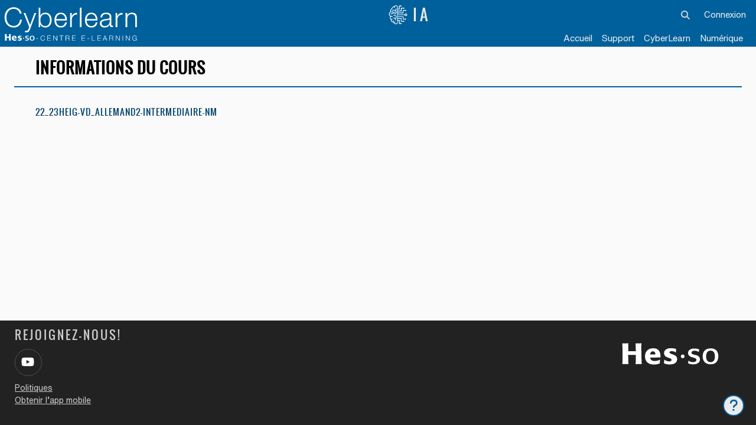

--- FILE ---
content_type: text/html; charset=utf-8
request_url: https://cyberlearn.hes-so.ch/course/info.php?id=16930
body_size: 13459
content:
<!DOCTYPE html>

<html  dir="ltr" lang="fr" xml:lang="fr" data-theme=light >
<head>
    <title>Résumé de 22_23HEIG-VD_Allemand2-intermediaire-NM | Cyberlearn</title>
    <link rel="shortcut icon" href="https://cyberlearn.hes-so.ch/theme/image.php/clhes/theme/1763393595/favicon" />
    <meta http-equiv="Content-Type" content="text/html; charset=utf-8" />
<meta name="keywords" content="moodle, Résumé de 22_23HEIG-VD_Allemand2-intermediaire-NM | Cyberlearn" />
<link rel="stylesheet" type="text/css" href="https://cyberlearn.hes-so.ch/theme/yui_combo.php?rollup/3.18.1/yui-moodlesimple-min.css" /><script id="firstthemesheet" type="text/css">/** Required in order to fix style inclusion problems in IE with YUI **/</script><link rel="stylesheet" type="text/css" href="https://cyberlearn.hes-so.ch/theme/styles.php/clhes/1763393595_1753106830/all" />
<script>
//<![CDATA[
var M = {}; M.yui = {};
M.pageloadstarttime = new Date();
M.cfg = {"wwwroot":"https:\/\/cyberlearn.hes-so.ch","apibase":"https:\/\/cyberlearn.hes-so.ch\/r.php\/api","homeurl":{},"sesskey":"OflmILXBK4","sessiontimeout":"14400","sessiontimeoutwarning":"7200","themerev":"1763393595","slasharguments":1,"theme":"clhes","iconsystemmodule":"core\/icon_system_fontawesome","jsrev":"1758692967","admin":"admin","svgicons":true,"usertimezone":"Europe\/Z\u00fcrich","language":"fr","courseId":16930,"courseContextId":1652275,"contextid":1652275,"contextInstanceId":16930,"langrev":-1,"templaterev":"1758692967","siteId":1,"userId":0};var yui1ConfigFn = function(me) {if(/-skin|reset|fonts|grids|base/.test(me.name)){me.type='css';me.path=me.path.replace(/\.js/,'.css');me.path=me.path.replace(/\/yui2-skin/,'/assets/skins/sam/yui2-skin')}};
var yui2ConfigFn = function(me) {var parts=me.name.replace(/^moodle-/,'').split('-'),component=parts.shift(),module=parts[0],min='-min';if(/-(skin|core)$/.test(me.name)){parts.pop();me.type='css';min=''}
if(module){var filename=parts.join('-');me.path=component+'/'+module+'/'+filename+min+'.'+me.type}else{me.path=component+'/'+component+'.'+me.type}};
YUI_config = {"debug":false,"base":"https:\/\/cyberlearn.hes-so.ch\/lib\/yuilib\/3.18.1\/","comboBase":"https:\/\/cyberlearn.hes-so.ch\/theme\/yui_combo.php?","combine":true,"filter":null,"insertBefore":"firstthemesheet","groups":{"yui2":{"base":"https:\/\/cyberlearn.hes-so.ch\/lib\/yuilib\/2in3\/2.9.0\/build\/","comboBase":"https:\/\/cyberlearn.hes-so.ch\/theme\/yui_combo.php?","combine":true,"ext":false,"root":"2in3\/2.9.0\/build\/","patterns":{"yui2-":{"group":"yui2","configFn":yui1ConfigFn}}},"moodle":{"name":"moodle","base":"https:\/\/cyberlearn.hes-so.ch\/theme\/yui_combo.php?m\/1758692967\/","combine":true,"comboBase":"https:\/\/cyberlearn.hes-so.ch\/theme\/yui_combo.php?","ext":false,"root":"m\/1758692967\/","patterns":{"moodle-":{"group":"moodle","configFn":yui2ConfigFn}},"filter":null,"modules":{"moodle-core-actionmenu":{"requires":["base","event","node-event-simulate"]},"moodle-core-blocks":{"requires":["base","node","io","dom","dd","dd-scroll","moodle-core-dragdrop","moodle-core-notification"]},"moodle-core-chooserdialogue":{"requires":["base","panel","moodle-core-notification"]},"moodle-core-dragdrop":{"requires":["base","node","io","dom","dd","event-key","event-focus","moodle-core-notification"]},"moodle-core-event":{"requires":["event-custom"]},"moodle-core-handlebars":{"condition":{"trigger":"handlebars","when":"after"}},"moodle-core-lockscroll":{"requires":["plugin","base-build"]},"moodle-core-maintenancemodetimer":{"requires":["base","node"]},"moodle-core-notification":{"requires":["moodle-core-notification-dialogue","moodle-core-notification-alert","moodle-core-notification-confirm","moodle-core-notification-exception","moodle-core-notification-ajaxexception"]},"moodle-core-notification-dialogue":{"requires":["base","node","panel","escape","event-key","dd-plugin","moodle-core-widget-focusafterclose","moodle-core-lockscroll"]},"moodle-core-notification-alert":{"requires":["moodle-core-notification-dialogue"]},"moodle-core-notification-confirm":{"requires":["moodle-core-notification-dialogue"]},"moodle-core-notification-exception":{"requires":["moodle-core-notification-dialogue"]},"moodle-core-notification-ajaxexception":{"requires":["moodle-core-notification-dialogue"]},"moodle-core_availability-form":{"requires":["base","node","event","event-delegate","panel","moodle-core-notification-dialogue","json"]},"moodle-course-categoryexpander":{"requires":["node","event-key"]},"moodle-course-dragdrop":{"requires":["base","node","io","dom","dd","dd-scroll","moodle-core-dragdrop","moodle-core-notification","moodle-course-coursebase","moodle-course-util"]},"moodle-course-management":{"requires":["base","node","io-base","moodle-core-notification-exception","json-parse","dd-constrain","dd-proxy","dd-drop","dd-delegate","node-event-delegate"]},"moodle-course-util":{"requires":["node"],"use":["moodle-course-util-base"],"submodules":{"moodle-course-util-base":{},"moodle-course-util-section":{"requires":["node","moodle-course-util-base"]},"moodle-course-util-cm":{"requires":["node","moodle-course-util-base"]}}},"moodle-form-dateselector":{"requires":["base","node","overlay","calendar"]},"moodle-form-shortforms":{"requires":["node","base","selector-css3","moodle-core-event"]},"moodle-question-chooser":{"requires":["moodle-core-chooserdialogue"]},"moodle-question-searchform":{"requires":["base","node"]},"moodle-availability_completion-form":{"requires":["base","node","event","moodle-core_availability-form"]},"moodle-availability_coursecompleted-form":{"requires":["base","node","event","moodle-core_availability-form"]},"moodle-availability_date-form":{"requires":["base","node","event","io","moodle-core_availability-form"]},"moodle-availability_grade-form":{"requires":["base","node","event","moodle-core_availability-form"]},"moodle-availability_group-form":{"requires":["base","node","event","moodle-core_availability-form"]},"moodle-availability_grouping-form":{"requires":["base","node","event","moodle-core_availability-form"]},"moodle-availability_profile-form":{"requires":["base","node","event","moodle-core_availability-form"]},"moodle-mod_assign-history":{"requires":["node","transition"]},"moodle-mod_attendance-groupfilter":{"requires":["base","node"]},"moodle-mod_customcert-rearrange":{"requires":["dd-delegate","dd-drag"]},"moodle-mod_mediagallery-base":{"requires":["base","node","selector-css3","dd-constrain","dd-proxy","dd-drop","dd-plugin","moodle-core-notification","event"]},"moodle-mod_mediagallery-mediabox":{"requires":["base","node","selector-css3"]},"moodle-mod_offlinequiz-autosave":{"requires":["base","node","event","event-valuechange","node-event-delegate","io-form"]},"moodle-mod_offlinequiz-dragdrop":{"requires":["base","node","io","dom","dd","dd-scroll","moodle-core-dragdrop","moodle-core-notification","moodle-mod_offlinequiz-offlinequizbase","moodle-mod_offlinequiz-util-base","moodle-mod_offlinequiz-util-page","moodle-mod_offlinequiz-util-slot","moodle-course-util"]},"moodle-mod_offlinequiz-modform":{"requires":["base","node","event"]},"moodle-mod_offlinequiz-offlinequizbase":{"requires":["base","node"]},"moodle-mod_offlinequiz-questionchooser":{"requires":["moodle-core-chooserdialogue","moodle-mod_offlinequiz-util","querystring-parse"]},"moodle-mod_offlinequiz-randomquestion":{"requires":["base","event","node","io","moodle-core-notification-dialogue"]},"moodle-mod_offlinequiz-repaginate":{"requires":["base","event","node","io","moodle-core-notification-dialogue"]},"moodle-mod_offlinequiz-toolboxes":{"requires":["base","node","event","event-key","io","moodle-mod_offlinequiz-offlinequizbase","moodle-mod_offlinequiz-util-slot","moodle-core-notification-ajaxexception"]},"moodle-mod_offlinequiz-util":{"requires":["node"],"use":["moodle-mod_offlinequiz-util-base"],"submodules":{"moodle-mod_offlinequiz-util-base":{},"moodle-mod_offlinequiz-util-slot":{"requires":["node","moodle-mod_offlinequiz-util-base"]},"moodle-mod_offlinequiz-util-page":{"requires":["node","moodle-mod_offlinequiz-util-base"]}}},"moodle-mod_quiz-autosave":{"requires":["base","node","event","event-valuechange","node-event-delegate","io-form","datatype-date-format"]},"moodle-mod_quiz-dragdrop":{"requires":["base","node","io","dom","dd","dd-scroll","moodle-core-dragdrop","moodle-core-notification","moodle-mod_quiz-quizbase","moodle-mod_quiz-util-base","moodle-mod_quiz-util-page","moodle-mod_quiz-util-slot","moodle-course-util"]},"moodle-mod_quiz-modform":{"requires":["base","node","event"]},"moodle-mod_quiz-questionchooser":{"requires":["moodle-core-chooserdialogue","moodle-mod_quiz-util","querystring-parse"]},"moodle-mod_quiz-quizbase":{"requires":["base","node"]},"moodle-mod_quiz-toolboxes":{"requires":["base","node","event","event-key","io","moodle-mod_quiz-quizbase","moodle-mod_quiz-util-slot","moodle-core-notification-ajaxexception"]},"moodle-mod_quiz-util":{"requires":["node","moodle-core-actionmenu"],"use":["moodle-mod_quiz-util-base"],"submodules":{"moodle-mod_quiz-util-base":{},"moodle-mod_quiz-util-slot":{"requires":["node","moodle-mod_quiz-util-base"]},"moodle-mod_quiz-util-page":{"requires":["node","moodle-mod_quiz-util-base"]}}},"moodle-message_airnotifier-toolboxes":{"requires":["base","node","io"]},"moodle-block_xp-rulepicker":{"requires":["base","node","handlebars","moodle-core-notification-dialogue"]},"moodle-block_xp-filters":{"requires":["base","node","moodle-core-dragdrop","moodle-core-notification-confirm","moodle-block_xp-rulepicker"]},"moodle-block_xp-notification":{"requires":["base","node","handlebars","button-plugin","moodle-core-notification-dialogue"]},"moodle-editor_atto-editor":{"requires":["node","transition","io","overlay","escape","event","event-simulate","event-custom","node-event-html5","node-event-simulate","yui-throttle","moodle-core-notification-dialogue","moodle-editor_atto-rangy","handlebars","timers","querystring-stringify"]},"moodle-editor_atto-plugin":{"requires":["node","base","escape","event","event-outside","handlebars","event-custom","timers","moodle-editor_atto-menu"]},"moodle-editor_atto-menu":{"requires":["moodle-core-notification-dialogue","node","event","event-custom"]},"moodle-editor_atto-rangy":{"requires":[]},"moodle-report_eventlist-eventfilter":{"requires":["base","event","node","node-event-delegate","datatable","autocomplete","autocomplete-filters"]},"moodle-report_loglive-fetchlogs":{"requires":["base","event","node","io","node-event-delegate"]},"moodle-gradereport_history-userselector":{"requires":["escape","event-delegate","event-key","handlebars","io-base","json-parse","moodle-core-notification-dialogue"]},"moodle-qbank_editquestion-chooser":{"requires":["moodle-core-chooserdialogue"]},"moodle-tool_lp-dragdrop-reorder":{"requires":["moodle-core-dragdrop"]},"moodle-assignfeedback_editpdf-editor":{"requires":["base","event","node","io","graphics","json","event-move","event-resize","transition","querystring-stringify-simple","moodle-core-notification-dialog","moodle-core-notification-alert","moodle-core-notification-warning","moodle-core-notification-exception","moodle-core-notification-ajaxexception"]},"moodle-quizaccess_wifiresilience-navigation":{"requires":["base","node","event","event-valuechange","node-event-delegate","io-form","moodle-core-notification-confirm"]},"moodle-quizaccess_wifiresilience-autosave":{"requires":["base","node","event","event-valuechange","node-event-delegate","io-form","json","core_question_engine","mod_quiz","dd-delegate","dd-drop-plugin","dd-proxy","dd-constrain","selector-css3"]},"moodle-quizaccess_wifiresilience-download":{"requires":["base","node","event","node-event-delegate","json","io-form","moodle-quizaccess_wifiresilience-jsencrypt","moodle-quizaccess_wifiresilience-sjcl"]},"moodle-quizaccess_wifiresilience-initialisesyncedfiles":{"requires":["base","datatable","node","event","event-valuechange","node-event-delegate"]},"moodle-quizaccess_wifiresilience-sjcl":{"requires":[]},"moodle-quizaccess_wifiresilience-jsencrypt":{"requires":[]},"moodle-quizaccess_wifiresilience-initialiseattempt":{"requires":["base","node","event","event-valuechange","node-event-delegate","io-form","json","core_question_engine","mod_quiz"]},"moodle-quizaccess_wifiresilience-initialiselocal":{"requires":["base","node","event","event-valuechange","node-event-delegate","io-form","json"]},"moodle-quizaccess_wifiresilience-initialiseinspect":{"requires":["base","node","event","event-valuechange","node-event-delegate","io-form","json"]},"moodle-quizaccess_wifiresilience-watching":{"requires":["base","node","event","event-valuechange","node-event-delegate","io-form","json","core_question_engine","mod_quiz"]},"moodle-quizaccess_wifiresilience-initialiserule":{"requires":["base","node","event","event-valuechange","node-event-delegate","io-form","json"]},"moodle-quizaccess_wifiresilience-isoffline":{"requires":["base","node","event","event-valuechange","node-event-delegate","io-form","json","core_question_engine","mod_quiz"]},"moodle-quizaccess_wifiresilience-localforage":{"requires":["base","node","event","event-valuechange","node-event-delegate","io-form","json","core_question_engine","mod_quiz"]},"moodle-atto_accessibilitychecker-button":{"requires":["color-base","moodle-editor_atto-plugin"]},"moodle-atto_accessibilityhelper-button":{"requires":["moodle-editor_atto-plugin"]},"moodle-atto_align-button":{"requires":["moodle-editor_atto-plugin"]},"moodle-atto_bold-button":{"requires":["moodle-editor_atto-plugin"]},"moodle-atto_charmap-button":{"requires":["moodle-editor_atto-plugin"]},"moodle-atto_clear-button":{"requires":["moodle-editor_atto-plugin"]},"moodle-atto_collapse-button":{"requires":["moodle-editor_atto-plugin"]},"moodle-atto_emojipicker-button":{"requires":["moodle-editor_atto-plugin"]},"moodle-atto_emoticon-button":{"requires":["moodle-editor_atto-plugin"]},"moodle-atto_equation-button":{"requires":["moodle-editor_atto-plugin","moodle-core-event","io","event-valuechange","tabview","array-extras"]},"moodle-atto_h5p-button":{"requires":["moodle-editor_atto-plugin"]},"moodle-atto_html-beautify":{},"moodle-atto_html-button":{"requires":["promise","moodle-editor_atto-plugin","moodle-atto_html-beautify","moodle-atto_html-codemirror","event-valuechange"]},"moodle-atto_html-codemirror":{"requires":["moodle-atto_html-codemirror-skin"]},"moodle-atto_image-button":{"requires":["moodle-editor_atto-plugin"]},"moodle-atto_indent-button":{"requires":["moodle-editor_atto-plugin"]},"moodle-atto_italic-button":{"requires":["moodle-editor_atto-plugin"]},"moodle-atto_link-button":{"requires":["moodle-editor_atto-plugin"]},"moodle-atto_managefiles-button":{"requires":["moodle-editor_atto-plugin"]},"moodle-atto_managefiles-usedfiles":{"requires":["node","escape"]},"moodle-atto_media-button":{"requires":["moodle-editor_atto-plugin","moodle-form-shortforms"]},"moodle-atto_noautolink-button":{"requires":["moodle-editor_atto-plugin"]},"moodle-atto_orderedlist-button":{"requires":["moodle-editor_atto-plugin"]},"moodle-atto_recordrtc-button":{"requires":["moodle-editor_atto-plugin","moodle-atto_recordrtc-recording"]},"moodle-atto_recordrtc-recording":{"requires":["moodle-atto_recordrtc-button"]},"moodle-atto_rtl-button":{"requires":["moodle-editor_atto-plugin"]},"moodle-atto_strike-button":{"requires":["moodle-editor_atto-plugin"]},"moodle-atto_subscript-button":{"requires":["moodle-editor_atto-plugin"]},"moodle-atto_superscript-button":{"requires":["moodle-editor_atto-plugin"]},"moodle-atto_table-button":{"requires":["moodle-editor_atto-plugin","moodle-editor_atto-menu","event","event-valuechange"]},"moodle-atto_teamsmeeting-button":{"requires":["moodle-editor_atto-plugin"]},"moodle-atto_title-button":{"requires":["moodle-editor_atto-plugin"]},"moodle-atto_underline-button":{"requires":["moodle-editor_atto-plugin"]},"moodle-atto_undo-button":{"requires":["moodle-editor_atto-plugin"]},"moodle-atto_unorderedlist-button":{"requires":["moodle-editor_atto-plugin"]}}},"gallery":{"name":"gallery","base":"https:\/\/cyberlearn.hes-so.ch\/lib\/yuilib\/gallery\/","combine":true,"comboBase":"https:\/\/cyberlearn.hes-so.ch\/theme\/yui_combo.php?","ext":false,"root":"gallery\/1758692967\/","patterns":{"gallery-":{"group":"gallery"}}}},"modules":{"core_filepicker":{"name":"core_filepicker","fullpath":"https:\/\/cyberlearn.hes-so.ch\/lib\/javascript.php\/1758692967\/repository\/filepicker.js","requires":["base","node","node-event-simulate","json","async-queue","io-base","io-upload-iframe","io-form","yui2-treeview","panel","cookie","datatable","datatable-sort","resize-plugin","dd-plugin","escape","moodle-core_filepicker","moodle-core-notification-dialogue"]},"core_comment":{"name":"core_comment","fullpath":"https:\/\/cyberlearn.hes-so.ch\/lib\/javascript.php\/1758692967\/comment\/comment.js","requires":["base","io-base","node","json","yui2-animation","overlay","escape"]}},"logInclude":[],"logExclude":[],"logLevel":null};
M.yui.loader = {modules: {}};

//]]>
</script>

<!-- Matomo -->
<script>
  var _paq = window._paq = window._paq || [];
  /* tracker methods like "setCustomDimension" should be called before "trackPageView" */
  _paq.push(['trackPageView']);
  _paq.push(['enableLinkTracking']);
  (function() {
    var u="https://analytics.moodecx.ch/";
    _paq.push(['setTrackerUrl', u+'matomo.php']);
    _paq.push(['setSiteId', '2']);
    var d=document, g=d.createElement('script'), s=d.getElementsByTagName('script')[0];
    g.async=true; g.src=u+'matomo.js'; s.parentNode.insertBefore(g,s);
  })();
</script>
<!-- End Matomo Code -->

    <meta name="viewport" content="width=device-width, initial-scale=1.0, maximum-scale=1.0">
	<meta name="description" content="Bienvenue sur la plateforme Moodle de la hes-so. Moodle est un outil de e-learning permettant aux professeurs de proposer des supports de cours en ligne, de tests en ligne et bien d'autres choses">
</head>





<body  id="page-course-info" class="format-topics  path-course chrome dir-ltr lang-fr yui-skin-sam yui3-skin-sam cyberlearn-hes-so-ch pagelayout-incourse course-16930 context-1652275 category-142 notloggedin theme uses-drawers  lightmode ">
<div class="toast-wrapper mx-auto py-0 fixed-top" role="status" aria-live="polite"></div>
<div id="page-wrapper" class="d-print-block">

    <div>
    <a class="sr-only sr-only-focusable" href="#maincontent">Passer au contenu principal</a>
</div><script src="https://cyberlearn.hes-so.ch/lib/javascript.php/1758692967/lib/polyfills/polyfill.js"></script>
<script src="https://cyberlearn.hes-so.ch/theme/yui_combo.php?rollup/3.18.1/yui-moodlesimple-min.js"></script><script src="https://cyberlearn.hes-so.ch/theme/jquery.php/core/jquery-3.7.1.min.js"></script>
<script src="https://cyberlearn.hes-so.ch/theme/jquery.php/theme_clhes/pace-min.js"></script>
<script src="https://cyberlearn.hes-so.ch/theme/jquery.php/theme_clhes/jquery-flexslider-min.js"></script>
<script src="https://cyberlearn.hes-so.ch/theme/jquery.php/theme_clhes/tickerme.js"></script>
<script src="https://cyberlearn.hes-so.ch/theme/jquery.php/theme_clhes/jquery-easing-min.js"></script>
<script src="https://cyberlearn.hes-so.ch/theme/jquery.php/theme_clhes/theme_main.js"></script>
<script src="https://cyberlearn.hes-so.ch/lib/javascript.php/1758692967/lib/javascript-static.js"></script>
<script>
//<![CDATA[
document.body.className += ' jsenabled';
//]]>
</script>



    <div  style="display: none;"><h1>Cyberlearn</h1><h2>Le centre e-learning de la HES-SO, il a été créé en 2004. Il propose aux professeur-e-s de la HES-SO un soutien actif pour les aider à enrichir leurs cours présentiels avec des solutions technologiques favorisant l'apprentissage.</h2></div>
    <nav class="navbar fixed-top navbar-expand flex-column " aria-label="Navigation du site">
    
        <div id="navFirstRow" class="ban-menu-item d-flex">
    		
    
    		<a href="https://cyberlearn.hes-so.ch/?redirect=0" class="navbar-brand d-flex align-items-center m-0 mr-1 p-0 aabtn">
    			<button class="navbar-toggler aabtn d-block d-md-none px-1 my-1 border-0" data-toggler="drawers" data-action="toggle" data-target="theme_clhes-drawers-primary">
    				<i class="fa-solid fa-bars fa-fw"></i>
    				<span class="sr-only">Panneau latéral</span>
    			</button>
    		
    
    				<img src="https://cyberlearn.hes-so.ch/theme/image.php/clhes/theme_clhes/1763393595/logo_W" class="logo mr-1 d-none d-md-flex" alt="Cyberlearn">
    				<img src="https://cyberlearn.hes-so.ch/theme/image.php/clhes/theme_clhes/1763393595/logo_W_compact" class="logo compact d-md-none" alt="Cyberlearn">
    		</a>
    	
    				<a href="https://numerique.hes-so.ch/course/view.php?id=254" class="navbar-brand d-flex align-items-center m-0 mr-1 p-0 aabtn logoaibtn fontoswald" target="_blank" title="Intelligence artificielle">
    					<img class="icon " alt="" aria-hidden="true" src="https://cyberlearn.hes-so.ch/theme/image.php/clhes/%27theme_clhes%27/1763393595/%27logoai%27" />
    					IA
    				</a>
    		
    		
    		<ul class="navbar-nav  d-none ml-auto">
    			
    		</ul>
    
    		<div id="usernavigation" class="navbar-nav">
    			
    			
    			<div id="popupsearch" class="navbarsearch advsearch">
    			    <div class="collapse flex-column" id="searchform-navbar">
    					<div class="searchform-header">
    						<h2>
    							<i class="icon fa fa-search fa-fw " aria-hidden="true"></i>
    							Recherche de cours...
    						</h2>
    						<a class="btn btn-close" data-action="closesearch" data-toggle="collapse" href="#searchform-navbar" role="button">
    							<i class="icon fa fa-xmark fa-fw " aria-hidden="true"  ></i>
    							<span class="sr-only">Fermer</span>
    						</a>
    					</div>
    					<div class="advsearchbody">
    						<div class="simplesearchform ">
    <form autocomplete="off" action="https://cyberlearn.hes-so.ch/course/search.php" method="get" accept-charset="utf-8" class="mform d-flex flex-wrap align-items-center simplesearchform">
    <div class="input-group">
        <label for="searchinput-697aed2c01134697aed2bd18463">
            <span class="sr-only">Recherche de cours</span>
        </label>
        <input type="text"
           id="searchinput-697aed2c01134697aed2bd18463"
           class="form-control bannersearchinput"
           placeholder="Recherche de cours"
           aria-label="Recherche de cours"
           name="q"
           data-region="input"
           autocomplete="off" 
		   autofocus 
           value=""
        >
        <div class="input-group-append">
            <button type="submit"
                class="btn btn-submit  search-icon"
                
            >
                <i class="icon fa fa-magnifying-glass fa-fw " aria-hidden="true"  ></i>
                <span class="sr-only">Recherche de cours</span>
            </button>
        </div>

    </div>
    </form>
</div>
    					</div>
    					
    					
    					
    					
    					
    			    </div>
    			    <a
    			        class="btn btn-opensearch icon-no-margin nav-link"
    			        data-toggle="collapse"
    			        data-action="opensearch"
    			        href="#searchform-navbar"
    			        role="button"
    			        aria-expanded="false"
    			        aria-controls="searchform-navbar"
    			        title="Activer/désactiver la saisie de recherche"
    			    >
    			        <i class="icon fa fa-magnifying-glass fa-fw " aria-hidden="true"  ></i>
    			        <span class="sr-only">Activer/désactiver la saisie de recherche</span>
    			    </a>
    			</div>    			
    			
    			
    			<div class="d-flex align-items-stretch usermenu-container" data-region="usermenu">
    					<div class="usermenu">
    					        <span class="login ps-2">
    					                <a href="https://cyberlearn.hes-so.ch/login/index.php">Connexion</a>
    					        </span>
    					</div>
    			</div>
    			<div id="switchzone" class="d-flex">
    			
    			
    			</div>
    			
    		</div>
    		
    		
    		
    		
    	</div> 
    	
    	<div id="navLastRow" class="ban-menu-item d-flex">
    		<div class="primary-navigation">
    			<nav class="moremenu navigation">
    			    <ul id="moremenu-697aed2be3779-navbar-nav" role="menubar" class="nav more-nav navbar-nav">
    			                <li data-key="home" class="nav-item" role="none" data-forceintomoremenu="false">
    			                            <a role="menuitem" class="nav-link  " title="Accueil" 
    			                                href="https://cyberlearn.hes-so.ch/"
    			                                
    			                                tabindex="-1"
    			                            >
    			                                Accueil
    			            
    			                            </a>
    			                </li>
    			                <li data-key="linksp" class="nav-item" role="none" data-forceintomoremenu="false">
    			                            <a role="menuitem" class="nav-link  nav-support " title="Support" 
    			                                href="https://cyberlearn.hes-so.ch/?redirect=0&amp;op=support"
    			                                
    			                                tabindex="-1"
    			                            >
    			                                Support
    			            
    			                            </a>
    			                </li>
    			                <li data-key="linkcl" class="nav-item" role="none" data-forceintomoremenu="false">
    			                            <a role="menuitem" class="nav-link  nav-cl nav-svg " title="CyberLearn" 
    			                                href="https://cyberlearn.hes-so.ch/?redirect=0&amp;op=cyberlearn"
    			                                
    			                                tabindex="-1"
    			                            >
    			                                <svg class="icon" title="Cyberlearn" version="1.1" xmlns="http://www.w3.org/2000/svg" xmlns:xlink="http://www.w3.org/1999/xlink" x="0px" y="0px" width="100px" " viewBox="0 0 300 180"  xml:space="preserve">
				<path  d="M85.9,179.6c-22.7,0-41.3-8.2-55.9-24.8C15.5,138.4,8.2,116.6,8.2,89.4c0-27,7.4-48.5,22.1-64.5c14.9-16,33.6-24,56.1-24 	c20.3,0,36.8,5.4,49.3,16.1c12.5,10.7,19.6,25.3,21.1,43.9h-33.1c-1.4-9.4-5.2-16.6-11.4-21.8C106.1,34,98,31.4,88,31.4 	c-14.1,0-25.1,5.2-33.1,15.7c-8,10.5-12,24.6-12,42.4c0,18.4,4,33,12,43.7s19,16.1,33.1,16.1c10.2,0,18.3-2.8,24.4-8.3 	c6.1-5.6,9.9-12.9,11.3-22.1h32.9c-1.4,19-8.4,34-20.9,44.7C123.2,174.3,106.6,179.6,85.9,179.6z"/>
				<path d="M212.5,0.9v145.6h86.1v33.1H175.8V0.9H212.5z"/>
			</svg><span class="menutxt">CyberLearn</span>
    			            
    			                            </a>
    			                </li>
    			                <li data-key="linknumerique" class="nav-item" role="none" data-forceintomoremenu="false">
    			                            <a role="menuitem" class="nav-link  nav-hesso-digital nav-svg nav-svg-1440 " title="HES-SO Numérique"target="_blank" 
    			                                href="https://numerique.hes-so.ch/"
    			                                
    			                                tabindex="-1"
    			                            >
    			                                <span class="icon">Numérique</span><span class="menutxt">HES-SO Numérique</span>
    			            
    			                            </a>
    			                </li>
    			        <li role="none" class="nav-item dropdown dropdownmoremenu d-none" data-region="morebutton">
    			            <a class="dropdown-toggle nav-link " href="#" id="moremenu-dropdown-697aed2be3779" role="menuitem" data-toggle="dropdown" aria-haspopup="true" aria-expanded="false" tabindex="-1">
    			                Plus
    			            </a>
    			            <ul class="dropdown-menu dropdown-menu-left" data-region="moredropdown" aria-labelledby="moremenu-dropdown-697aed2be3779" role="menu">
    			            </ul>
    			        </li>
    			    </ul>
    			</nav>
    		</div>
    	</div> 	
    </nav>
    

<div  class="drawer drawer-left drawer-primary d-print-none not-initialized" data-region="fixed-drawer" id="theme_clhes-drawers-primary" data-preference="" data-state="show-drawer-primary" data-forceopen="0" data-close-on-resize="1">
    <div class="drawerheader">
        <button
            class="btn drawertoggle icon-no-margin hidden"
            data-toggler="drawers"
            data-action="closedrawer"
            data-target="theme_clhes-drawers-primary"
            data-toggle="tooltip"
            data-placement="right"
            title="Fermer le tiroir"
        >
            <i class="icon fa fa-xmark fa-fw " aria-hidden="true"  ></i>
        </button>
        <a
            href="https://cyberlearn.hes-so.ch/"
            title="Cyberlearn"
            data-region="site-home-link"
            class="aabtn text-reset d-flex align-items-center py-1 h-100 d-md-none"
        >
                        Cyberlearn

        </a>
        <div class="drawerheadercontent hidden">
            
        </div>
    </div>
    <div class="drawercontent drag-container" data-usertour="scroller">
                <div class="list-group">
                <a href="https://cyberlearn.hes-so.ch/" class="list-group-item list-group-item-action  " >
                    Accueil
                </a>
                <a href="https://cyberlearn.hes-so.ch/?redirect=0&amp;op=support" class="list-group-item list-group-item-action  nav-support " >
                    Support
                </a>
                <a href="https://cyberlearn.hes-so.ch/?redirect=0&amp;op=cyberlearn" class="list-group-item list-group-item-action  nav-cl nav-svg " >
                    <svg class="icon" title="Cyberlearn" version="1.1" xmlns="http://www.w3.org/2000/svg" xmlns:xlink="http://www.w3.org/1999/xlink" x="0px" y="0px" width="100px" " viewBox="0 0 300 180"  xml:space="preserve">
				<path  d="M85.9,179.6c-22.7,0-41.3-8.2-55.9-24.8C15.5,138.4,8.2,116.6,8.2,89.4c0-27,7.4-48.5,22.1-64.5c14.9-16,33.6-24,56.1-24 	c20.3,0,36.8,5.4,49.3,16.1c12.5,10.7,19.6,25.3,21.1,43.9h-33.1c-1.4-9.4-5.2-16.6-11.4-21.8C106.1,34,98,31.4,88,31.4 	c-14.1,0-25.1,5.2-33.1,15.7c-8,10.5-12,24.6-12,42.4c0,18.4,4,33,12,43.7s19,16.1,33.1,16.1c10.2,0,18.3-2.8,24.4-8.3 	c6.1-5.6,9.9-12.9,11.3-22.1h32.9c-1.4,19-8.4,34-20.9,44.7C123.2,174.3,106.6,179.6,85.9,179.6z"/>
				<path d="M212.5,0.9v145.6h86.1v33.1H175.8V0.9H212.5z"/>
			</svg><span class="menutxt">CyberLearn</span>
                </a>
                <a href="https://numerique.hes-so.ch/" class="list-group-item list-group-item-action  nav-hesso-digital nav-svg nav-svg-1440 " >
                    <span class="icon">Numérique</span><span class="menutxt">HES-SO Numérique</span>
                </a>
        </div>

    </div>
</div>
    <div id="page" data-region="mainpage" data-usertour="scroller" class="drawers   drag-container">
        <div id="topofscroll" class="main-inner">
            <div class="drawer-toggles d-flex">
            </div>
            <header id="page-header" class="header-maxwidth d-print-none">
    <div class="w-100">
        <div class="d-flex flex-wrap">
            <div id="page-navbar">
                <nav aria-label="Fil d’Ariane">
    <ol class="breadcrumb"></ol>
</nav>
            </div>
            <div class="ms-auto d-flex">
                
            </div>
            <div id="course-header">
                
            </div>
        </div>
        <div class="d-flex align-items-center">
                    <div class="me-auto">
                        <div class="page-context-header d-flex align-items-center mb-2">
    <div class="page-header-headings">
        <h1 class="h2 mb-0">Informations du cours</h1>
    </div>
</div>
                    </div>
            <div class="header-actions-container ms-auto" data-region="header-actions-container">
            </div>
        </div>
    </div>
</header>
			
            <div id="page-content" class="pb-3 d-print-block">
                <div id="region-main-box">
                    <div id="region-main">

                        <span class="notifications" id="user-notifications"></span>
                        <div role="main"><span id="maincontent"></span><div class="box py-3 generalbox info"><div class="coursebox clearfix" data-courseid="16930" data-type="1"><div class="info"><h3 class="coursename"><a class="aalink" href="https://cyberlearn.hes-so.ch/course/view.php?id=16930">22_23HEIG-VD_Allemand2-intermediaire-NM</a></h3><div class="moreinfo"></div></div><div class="content"><div class="d-flex"><div class="flex-grow-1"></div></div></div></div></div><br /></div>
                        
                        

                    </div>
                </div>
            </div>
        </div>
        <div id="course-footer"></div>
        <footer id="page-footer" class="p-y-1 bg-inverse">
        	<div class="container-fluid">
        		<div data-region="footer-container-popover">
        			<button class="btn btn-icon  icon-no-margin btn-footer-popover" data-action="footer-popover" aria-label="Afficher le pied de page">
        				<i class="icon fa fa-question fa-fw " aria-hidden="true"  ></i>
        			</button>
        		</div>
        		<div class="footer-content-popover container" data-region="footer-content-popover">
        			<div class="footer-section p-2 mb-2 border-bottom">
        				<div class="logininfo">
        					<div class="logininfo">Non connecté. (<a href="https://cyberlearn.hes-so.ch/login/index.php">Connexion</a>)</div>
        				</div>
        				<div class="tool_usertours-resettourcontainer">
        				</div>
        			</div>
        
        		</div>
        		<div id="site-footer" class="d-flex justify-content-between">
        			<div class="social">
        				<div class="rs-header fontoswald">Rejoignez-nous!</div>
        				<a class="youtube" title="youtube" href="http://www.youtube.com/user/TheCyberlearn" target="_blank">
        				<svg xmlns="http://www.w3.org/2000/svg" viewBox="0 0 576 512" width="24"><path d="M549.655 124.083c-6.281-23.65-24.787-42.276-48.284-48.597C458.781 64 288 64 288 64S117.22 64 74.629 75.486c-23.497 6.322-42.003 24.947-48.284 48.597-11.412 42.867-11.412 132.305-11.412 132.305s0 89.438 11.412 132.305c6.281 23.65 24.787 41.5 48.284 47.821C117.22 448 288 448 288 448s170.78 0 213.371-11.486c23.497-6.321 42.003-24.171 48.284-47.821 11.412-42.867 11.412-132.305 11.412-132.305s0-89.438-11.412-132.305zm-317.51 213.508V175.185l142.739 81.205-142.739 81.201z"/></svg>
        				</a>
        			</div>
        			<div class="partner">
        				<a id="hes-logo" href="https://www.hes-so.ch/" target="_blank" title="HES-SO">
        				</a>
        			</div>
        		</div>
                <div class="policiesfooter"><a href="https://cyberlearn.hes-so.ch/admin/tool/policy/viewall.php?returnurl=https%3A%2F%2Fcyberlearn.hes-so.ch%2Fcourse%2Finfo.php%3Fid%3D16930">Politiques</a></div><div><a class="mobilelink" href="https://download.moodle.org/mobile?version=2024100704&amp;lang=fr&amp;iosappid=633359593&amp;androidappid=com.moodle.moodlemobile&amp;siteurl=https%3A%2F%2Fcyberlearn.hes-so.ch">Obtenir l’app mobile</a></div>
        		
<!-- Matomo Image Tracker-->
<img referrerpolicy="no-referrer-when-downgrade" src="https://analytics.moodecx.ch/matomo.php?idsite=2&amp;rec=1" style="border:0" alt="" />
<!-- End Matomo --><script>
//<![CDATA[
var require = {
    baseUrl : 'https://cyberlearn.hes-so.ch/lib/requirejs.php/1758692967/',
    // We only support AMD modules with an explicit define() statement.
    enforceDefine: true,
    skipDataMain: true,
    waitSeconds : 0,

    paths: {
        jquery: 'https://cyberlearn.hes-so.ch/lib/javascript.php/1758692967/lib/jquery/jquery-3.7.1.min',
        jqueryui: 'https://cyberlearn.hes-so.ch/lib/javascript.php/1758692967/lib/jquery/ui-1.13.2/jquery-ui.min',
        jqueryprivate: 'https://cyberlearn.hes-so.ch/lib/javascript.php/1758692967/lib/requirejs/jquery-private'
    },

    // Custom jquery config map.
    map: {
      // '*' means all modules will get 'jqueryprivate'
      // for their 'jquery' dependency.
      '*': { jquery: 'jqueryprivate' },

      // 'jquery-private' wants the real jQuery module
      // though. If this line was not here, there would
      // be an unresolvable cyclic dependency.
      jqueryprivate: { jquery: 'jquery' }
    }
};

//]]>
</script>
<script src="https://cyberlearn.hes-so.ch/lib/javascript.php/1758692967/lib/requirejs/require.min.js"></script>
<script>
//<![CDATA[
M.util.js_pending("core/first");
require(['core/first'], function() {
require(['core/prefetch'])
;
M.util.js_pending('filter_mathjaxloader/loader'); require(['filter_mathjaxloader/loader'], function(amd) {amd.configure({"mathjaxconfig":"\nMathJax.Hub.Config({\n    config: [\"Accessible.js\", \"Safe.js\"],\n    errorSettings: { message: [\"!\"] },\n    skipStartupTypeset: true,\n    messageStyle: \"none\"\n});\n","lang":"fr"}); M.util.js_complete('filter_mathjaxloader/loader');});;
require(["media_videojs/loader"], function(loader) {
    loader.setUp('fr');
});;
M.util.js_pending('filter_glossary/autolinker'); require(['filter_glossary/autolinker'], function(amd) {amd.init(); M.util.js_complete('filter_glossary/autolinker');});;
function legacy_activity_onclick_handler_1(e) { e.halt(); window.open('https://cyberlearn.hes-so.ch/mod/resource/view.php?id=36319&redirect=1'); return false; };
M.util.js_pending('theme_clhes/main'); require(['theme_clhes/main'], function(amd) {amd.init(); M.util.js_complete('theme_clhes/main');});;

    require(['core/usermenu'], function(UserMenu) {
        UserMenu.init();
    });
;

    require(['core/moremenu'], function(moremenu) {
        moremenu(document.querySelector('#moremenu-697aed2be3779-navbar-nav'));
    });
;

M.util.js_pending('theme_boost/drawers:load');
require(['theme_boost/drawers'], function() {
    M.util.js_complete('theme_boost/drawers:load');
});
;

require(['theme_boost/footer-popover'], function(FooterPopover) {
    FooterPopover.init();
});
;

M.util.js_pending('theme_boost/loader');
require(['theme_boost/loader', 'theme_boost/drawer'], function(Loader, Drawer) {
    Drawer.init();
    M.util.js_complete('theme_boost/loader');
});
;
M.util.js_pending('core/notification'); require(['core/notification'], function(amd) {amd.init(1652275, []); M.util.js_complete('core/notification');});;
M.util.js_pending('core/log'); require(['core/log'], function(amd) {amd.setConfig({"level":"warn"}); M.util.js_complete('core/log');});;
M.util.js_pending('core/page_global'); require(['core/page_global'], function(amd) {amd.init(); M.util.js_complete('core/page_global');});;
M.util.js_pending('core/utility'); require(['core/utility'], function(amd) {M.util.js_complete('core/utility');});;
M.util.js_pending('core/storage_validation'); require(['core/storage_validation'], function(amd) {amd.init(null); M.util.js_complete('core/storage_validation');});
    M.util.js_complete("core/first");
});
//]]>
</script>
<script src="https://cdn.jsdelivr.net/npm/mathjax@2.7.9/MathJax.js?delayStartupUntil=configured"></script>
<script>
//<![CDATA[
M.str = {"moodle":{"lastmodified":"Modifi\u00e9 le","name":"Nom","error":"Erreur","info":"Information","yes":"Oui","no":"Non","cancel":"Annuler","confirm":"Confirmer","areyousure":"Voulez-vous vraiment continuer\u00a0?","closebuttontitle":"Fermer","unknownerror":"Erreur inconnue","file":"Fichier","url":"URL","collapseall":"Tout replier","expandall":"Tout d\u00e9plier"},"repository":{"type":"Type","size":"Taille","invalidjson":"Cha\u00eene JSON non valide","nofilesattached":"Aucun fichier joint","filepicker":"S\u00e9lecteur de fichiers","logout":"D\u00e9connexion","nofilesavailable":"Aucun fichier disponible","norepositoriesavailable":"D\u00e9sol\u00e9, aucun de vos d\u00e9p\u00f4ts actuels ne peut retourner de fichiers dans le format requis.","fileexistsdialogheader":"Le fichier existe","fileexistsdialog_editor":"Un fichier de ce nom a d\u00e9j\u00e0 \u00e9t\u00e9 joint au texte que vous modifiez.","fileexistsdialog_filemanager":"Un fichier de ce nom a d\u00e9j\u00e0 \u00e9t\u00e9 joint","renameto":"Renommer \u00e0 \u00ab\u00a0{$a}\u00a0\u00bb","referencesexist":"Il y a {$a} liens qui pointent vers ce fichier","select":"S\u00e9lectionnez"},"admin":{"confirmdeletecomments":"Voulez-vous vraiment supprimer les commentaires s\u00e9lectionn\u00e9s\u00a0?","confirmation":"Confirmation"},"debug":{"debuginfo":"Info de d\u00e9bogage","line":"Ligne","stacktrace":"Trace de la pile"},"langconfig":{"labelsep":"&nbsp;"}};
//]]>
</script>
<script>
//<![CDATA[
(function() {M.util.help_popups.setup(Y);
 M.util.js_pending('random697aed2bd18464'); Y.on('domready', function() { M.util.js_complete("init");  M.util.js_complete('random697aed2bd18464'); });
})();
//]]>
</script>

            </div>
        </footer>
<div id="back-to-top"  title="Haut de page">

		
	<svg version="1.1" id="btn_btt" xmlns="http://www.w3.org/2000/svg" xmlns:xlink="http://www.w3.org/1999/xlink" x="0px" y="0px" width="36"
		 viewBox="0 0 85 85" style="enable-background:new 0 0 85 85;" xml:space="preserve">
		<circle class="fond" cx="42.5" cy="42.5" r="35.4"/>
		<path class="color" d="M42.5,1.4C19.8,1.4,1.4,19.8,1.4,42.5s18.4,41.1,41.1,41.1c22.7,0,41.1-18.4,41.1-41.1S65.2,1.4,42.5,1.4z
			 M42.5,78C23,78,7.1,62.1,7.1,42.5S23,7.1,42.5,7.1C62.1,7.1,78,23,78,42.5S62.1,78,42.5,78z"/>
		<path class="color" d="M62.6,59.3l-18-18c-1.1-1.1-2.9-1.1-4,0l-18,18l5.3,5.3c0,0,0.1-0.1,0.1-0.1L41.3,51c1.1-1.1,1.3-1.1,2.4,0
			l13.5,13.5c0,0,0.1,0.1,0.1,0.1L62.6,59.3z"/>
		<path class="color" d="M62.6,39.3l-18-18c-1.1-1.1-2.9-1.1-4,0l-18,18l5.3,5.3c0,0,0.1-0.1,0.1-0.1L41.3,31c1.1-1.1,1.3-1.1,2.4,0
			l13.5,13.5c0,0,0.1,0.1,0.1,0.1L62.6,39.3z"/>
	</svg>


</div>
<script>
	const btt = document.querySelector('#back-to-top');
	if (btt) {
		btt.addEventListener('click', event => {
			window.scrollTo({
				top: 0, left: 0, behavior: 'smooth'
			});
		});
	}
</script>        
        
    </div>
	
    
</div>
	

</body></html>

--- FILE ---
content_type: image/svg+xml
request_url: https://cyberlearn.hes-so.ch/theme/image.php/clhes/%27theme_clhes%27/1763393595/%27logoai%27
body_size: 3979
content:
<?xml version="1.0" encoding="UTF-8"?>
<svg id="Calque_1" data-name="Calque 1" xmlns="http://www.w3.org/2000/svg" version="1.1" viewBox="0 0 204 204">
  <defs>
    <style>
      .cls-1 {
        fill: #fff;
        stroke-width: 0px;
      }
    </style>
  </defs>
  <path id="t4" class="cls-1" d="M58.4,105.1c-3.8,0-4.9.7-4.9,3.1s1.3,3.5,5.4,3.5,20.9-.9,20.8,10.1c.2,12.2-6.9,15.2-6.9,15.2,0,0-4.1-3.8-7.1-4.9-2.9-1.2-4.7-1.5-8.1-1.6-3.4,0-3.9,1.5-3.9,3.4s.6,3.5,3.4,3.5,8.7.9,12.2,5.6,3.9,10.9,3.9,13.5,1.4,3.4,3.2,3.4,3-.7,3-3.2.3-4.2-.5-7.6-2.4-6.5-2.4-6.5c0,0,9.6-4.9,9.6-20.8s-16.6-16.6-28.1-16.6Z"/>
  <path id="t3" class="cls-1" d="M73.3,78c.5-1.1.5-2.6-.4-3.8-.9-1.2-3.2-1.6-4.5-.5-1.3,1.1-2.2,2.7-6.2,4.7-4.1,2.1-7.7,1.7-7.7,1.7,0,0,.9-5.4-1.5-11.2s-9.2-7.6-11.1-8.1c-1.9-.5-3.5.4-4,2.2-.4,1.7.4,3.5,2.3,4.1,1.9.6,10.1,3.3,6.1,14.6-4,11.3-15.6,7.8-17.6,7.8s-3.5,1-3.5,2.8.9,3,2.2,3.5,7.4,1.7,14.1-.5c6.6-2.2,9.8-8.4,9.8-8.4,0,0,7.9-.2,12.4-1.9,4.6-1.7,9.1-5.9,9.6-7Z"/>
  <path id="t2" class="cls-1" d="M76.4,58.6s5.1-3.6,7.3-7.6c2.2-4,2.6-8.2,2.7-9.6,0-1.4-1.5-3.6-3.4-3.5-1.9,0-2.8,1-3.3,2.7-.4,1.6-.9,8.8-6.1,11.7s-10.3,2.2-13.6,1.4c-3.4-.9-8.3-4.2-9.5-5.2s-3.3-1.4-4.7-.2c-1.4,1.2-1.4,2.3-1,3.7s5.6,5.2,10.1,6.7,12.5,1.7,12.5,1.7c0,0,12.8,5.7,12.5,15.7-.3,10-11.9,15.1-11.9,15.1-2.9,1.7-2.9,1-3.7,2.2s-1,2.8-.2,4c.9,1.2,2.1,1.3,3.4,1.1,1.3-.2,7.7-3.4,11.7-7.3,4.1-4,7.3-7.9,7.3-14.8s-2.4-9.3-4.5-12.3c-2.1-2.9-5.6-5.7-5.6-5.7Z"/>
  <path id="t1" class="cls-1" d="M168.6,105.4c1.5,5.8,6.7,10.1,12.9,10.1s13.3-6,13.3-13.3-6-13.3-13.3-13.3-11.4,4.3-12.9,10h-70v-12.5h57.7v-25.2h17.2c1.1,1.7,3,2.9,5.2,2.9,3.4,0,6.1-2.7,6.1-6.1s-2.7-6.1-6.1-6.1-3.9,1.1-5,2.7h-23.9s0,25.2,0,25.2h-51.1v-12.5h38.7v-28.6h16.9c1.1,1.7,3,2.8,5.1,2.8,3.4,0,6.1-2.7,6.1-6.1s-2.7-6.1-6.1-6.1-4,1.1-5.1,2.7h-23.6s0,28.6,0,28.6h-32.1v-12.3h19.5V16.1s7.4,0,7.4,0c1.1,1.7,3,2.8,5.1,2.8,3.4,0,6.1-2.7,6.1-6.1s-2.7-6.1-6.1-6.1-4,1.1-5.1,2.8h-14.1v32.1h-12.9v-20.6c0-6.8-5-14.9-18-14.9s-15.8,9.3-15.8,9.3c0,0-8.5-.7-13.1,2.8s-7.3,10.8-7.3,10.8c0,0-5.2,1-8.8,5.5s-3.9,10.5-3.9,10.5c0,0-2.9.5-4.7,2-1.7,1.5-5.1,6.5-5.1,13.1s2.2,11.1,2.2,11.1c0,0-5.9,3.2-9.1,7-3.2,3.8-5.7,11.1-5.7,16.6s.5,10.1,4.3,15.4c3.8,5.4,10,8.4,10,8.4,0,0-.9,1.1-1.9,3-1,2-2.9,6-2.9,11.6s2.4,10.7,4.8,12.9c2.4,2.2,7.3,3.5,7.3,3.5,0,0-1.5,2.9-1.9,4.4s-1.4,11.1,2.8,15.9c5.7,6.3,13.6,5.9,13.6,5.9,0,0,3.6,6,8.3,9.2,4.7,3.1,10.7,3.2,10.7,3.2,0,0,.6,3,2.6,5.5s4.9,4.2,12.5,4.2,12.2-1.8,16.1-6.3c4-4.5,2.7-9.9,2.7-9.9v-18.8h13.2v31.5h13.7c1.1,1.7,3,2.8,5.1,2.8,3.4,0,6.1-2.7,6.1-6.1s-2.7-6.1-6.1-6.1-4,1.1-5.1,2.8h-7.1v-31.5s-19.7,0-19.7,0c0,0,0-7.1,0-12.9h32.1v28.6h23.6c1.1,1.8,3,3,5.2,3,3.4,0,6.1-2.7,6.1-6.1s-2.7-6.1-6.1-6.1-3.9,1-5,2.6h-17.3v-28.6s-38.7,0-38.7,0v-12.4h51.1v25.2h23.6c1.1,1.8,3,3,5.2,3,3.4,0,6.1-2.7,6.1-6.1s-2.7-6.1-6.1-6.1-3.9,1-5,2.6h-17.3v-25.2s-57.7,0-57.7,0v-12.5h70ZM181.6,95.8c3.5,0,6.3,2.8,6.3,6.3s-2.8,6.3-6.3,6.3-6.3-2.8-6.3-6.3,2.8-6.3,6.3-6.3ZM92.5,181.6c0,6.6-4.9,10-13.2,10s-9.3-6.7-9.3-9.5.9-3.5,1.4-4.8c.5-1.4,0-2.5-.6-3.6-.7-1.1-2.7-1.5-3.8-1.1-1.1.3-2,1-2.7,3.2s-.9,6.1-.9,6.1c0,0-3.3-.4-6.8-2.2-3.5-1.8-4-5.4-4-5.4,0,0,3.5-1.9,4.9-3.2,1.4-1.3,3.4-5.5,3.3-8.2,0-2.7-2.2-3.7-3.5-3.8-1.2,0-2.8,0-3,4.3s-7.3,5.9-9.9,5.9-9.5-2.2-9.5-8.5,2.3-9.7,4.1-10.7c1.8-1,5.2-.2,6.6-.3,1.4,0,2.3-1.2,2.3-3.1s-.8-2.9-3.1-3.3c-3.6-.4-6.4.4-8.1.7-1,0-3.2-.4-5.2-1.1-2-.7-6.4-2.9-6.4-10.4s5.3-11.5,5.3-11.5c0,0,4.7,0,7.1.4,2.4.5,5.4,2.4,6.6,2.7,1.1.3,2.7,0,3.3-1,.6-.9,1.1-1.9.3-3.6-.9-1.7-3.5-3.1-7.1-4-3.5-.9-9.2-.9-9.2-.9,0,0-15.4-3.9-15.4-19.3s12.8-18.8,12.8-18.8c0,0,5.3,3.1,6.5,2.9,1.2-.2,2.4-.3,2.9-1.6.5-1.3.3-2.4-.7-3.6-.9-1.2-1.6-.7-3.3-1.8-1.6-1.1-3.3-2.8-4.6-6.4-1.3-3.5-.8-11.4,1.3-13.9,2.1-2.5,7.3-1.7,7.3-1.7,0,0-1.3-6.2,2.4-11.7s10.4-3.9,10.4-3.9c0,0-1.3-7.3,3.2-10.7s9.2-2,9.2-2c0,0,0,1.4.3,2.8.2,1.5,1,5.2,2,6.1s2.9,1.6,3.8.9c.9-.7,3-1.7,2-3.7-1-2-1.2-3.1-1.4-6,0-1.4.5-4.8,2.6-7.1,2.1-2.2,4.9-3.1,8-3.1s7.3,1.3,9.6,3.9c2.2,2.6,2.2,6.7,2.2,6.7,0,0,0,152.1,0,158.7Z"/>
</svg>

--- FILE ---
content_type: application/javascript
request_url: https://cyberlearn.hes-so.ch/theme/jquery.php/theme_clhes/theme_main.js
body_size: 3038
content:
//
// This file is part of clhes theme for moodle
//
// Moodle is free software: you can redistribute it and/or modify
// it under the terms of the GNU General Public License as published by
// the Free Software Foundation, either version 3 of the License, or
// (at your option) any later version.
//
// Moodle is distributed in the hope that it will be useful,
// but WITHOUT ANY WARRANTY; without even the implied warranty of
// MERCHANTABILITY or FITNESS FOR A PARTICULAR PURPOSE.  See the
// GNU General Public License for more details.
//
// You should have received a copy of the GNU General Public License
// along with Moodle.  If not, see <http://www.gnu.org/licenses/>.
//
//
// clhes main JS file
//
// @package    theme_clhes
// @copyright  2015-2019 Jeremy Hopkins (Coventry University)
// @copyright  2015-2019 Fernando Acedo (3-bits.com)
// @copyright  2018-2019 Manoj Solanki (Coventry University)
//
// @license    http://www.gnu.org/copyleft/gpl.html GNU GPL v3 or later.

jQuery(document).ready(function($) {
    // Ticker.
	/*
    $('#ticker').tickerme();
    // New for every three.
    if($('header').css("position") == "fixed") {
        $('.outercont').css('padding-top', $('header').height());
    }
	*/

    // Slider.
    if ($('#main-slider').length) {
        $('#main-slider').flexslider({
            namespace           : "flex-",           // New: {NEW} String: Prefix string attached to the class of every element generated by the plugin
            selector            : ".slides > li",    // New: {NEW} Selector: Must match a simple pattern. '{container} > {slide}' -- Ignore pattern at your own peril
            animation           : "slide",           // String: Select your animation type, "fade" or "slide"
            easing              : "swing",           // {NEW} String: Determines the easing method used in jQuery transitions. jQuery easing plugin is supported!
            direction           : "horizontal",      // String: Select the sliding direction, "horizontal" or "vertical"
            reverse             : false,             // {NEW} Boolean: Reverse the animation direction
            animationLoop       : true,              // Boolean: Should the animation loop? If false, directionNav will received "disable" classes at either end
            smoothHeight        : false,             // {NEW} Boolean: Allow height of the slider to animate smoothly in horizontal mode
            startAt             : 0,                 // Integer: The slide that the slider should start on. Array notation (0 = first slide)
            slideshow           : true,              // Boolean: Animate slider automatically
            slideshowSpeed      : 7000,              // Integer: Set the speed of the slideshow cycling, in milliseconds
            animationSpeed      : 600,               // Integer: Set the speed of animations, in milliseconds
            initDelay           : 0,                 // {NEW} Integer: Set an initialization delay, in milliseconds
            randomize           : false,             // Boolean: Randomize slide order.

            // Usability features.
            pauseOnAction       : true,              // Boolean: Pause the slideshow when interacting with control elements, highly recommended.
            pauseOnHover        : false,             // Boolean: Pause the slideshow when hovering over slider, then resume when no longer hovering
            useCSS              : true,              // {NEW} Boolean: Slider will use CSS3 transitions if available
            touch               : true,              // {NEW} Boolean: Allow touch swipe navigation of the slider on touch-enabled devices
            video               : false,             // {NEW} Boolean: If using video in the slider, will prevent CSS3 3D Transforms to avoid graphical glitches

            // Primary Controls.
            controlNav          : true,              // Boolean: Create navigation for paging control of each slide? Note! Leave true for manualControls usage
            directionNav        : true,              // Boolean: Create navigation for previous / next navigation? (true/false)
            prevText            : "<svg xmlns='http://www.w3.org/2000/svg' viewBox='0 0 320 512' width='50px'><path d='M41.4 233.4c-12.5 12.5-12.5 32.8 0 45.3l160 160c12.5 12.5 32.8 12.5 45.3 0s12.5-32.8 0-45.3L109.3 256 246.6 118.6c12.5-12.5 12.5-32.8 0-45.3s-32.8-12.5-45.3 0l-160 160z'/></svg>",        // String: Set the text for the "previous" directionNav item
            nextText            : "<svg xmlns='http://www.w3.org/2000/svg' viewBox='0 0 320 512' width='50px'><path d='M278.6 233.4c12.5 12.5 12.5 32.8 0 45.3l-160 160c-12.5 12.5-32.8 12.5-45.3 0s-12.5-32.8 0-45.3L210.7 256 73.4 118.6c-12.5-12.5-12.5-32.8 0-45.3s32.8-12.5 45.3 0l160 160z'/></svg>",            // String: Set the text for the "next" directionNav item

            // Secondary Navigation.
            keyboard            : true,              // Boolean: Allow slider navigating via keyboard left/right keys
            multipleKeyboard    : false,             // {NEW} Boolean: Allow keyboard navigation to affect multiple sliders. Default behavior cuts out keyboard navigation with more than one slider present.
            mousewheel          : false,             // {UPDATED} Boolean: Requires jquery.mousewheel.js (https://github.com/brandonaaron/jquery-mousewheel) - Allows slider navigating via mousewheel
            pausePlay           : false,             // Boolean: Create pause/play dynamic element
            pauseText           : 'Pause',           // String: Set the text for the "pause" pausePlay item
            playText            : 'Play',            // String: Set the text for the "play" pausePlay item

            // Special properties.
            controlsContainer   : "",                // {UPDATED} Selector: USE CLASS SELECTOR. Declare which container the navigation elements should be appended too. Default container is the FlexSlider element. Example use would be ".flexslider-container". Property is ignored if given element is not found.
            manualControls      : "",                // Selector: Declare custom control navigation. Examples would be ".flex-control-nav li" or "#tabs-nav li img", etc. The number of elements in your controlNav should match the number of slides/tabs.
            sync                : "",                // {NEW} Selector: Mirror the actions performed on this slider with another slider. Use with care.
            asNavFor            : "",                // {NEW} Selector: Internal property exposed for turning the slider into a thumbnail navigation for another slider
        });

        if ($('.container.slidewrap').length) {	
            $(".container.slidewrap").on('transitionend', function() {
				var slider1 = $('#main-slider').data('flexslider');
                slider1.resize();
            });
        }
    }
});
